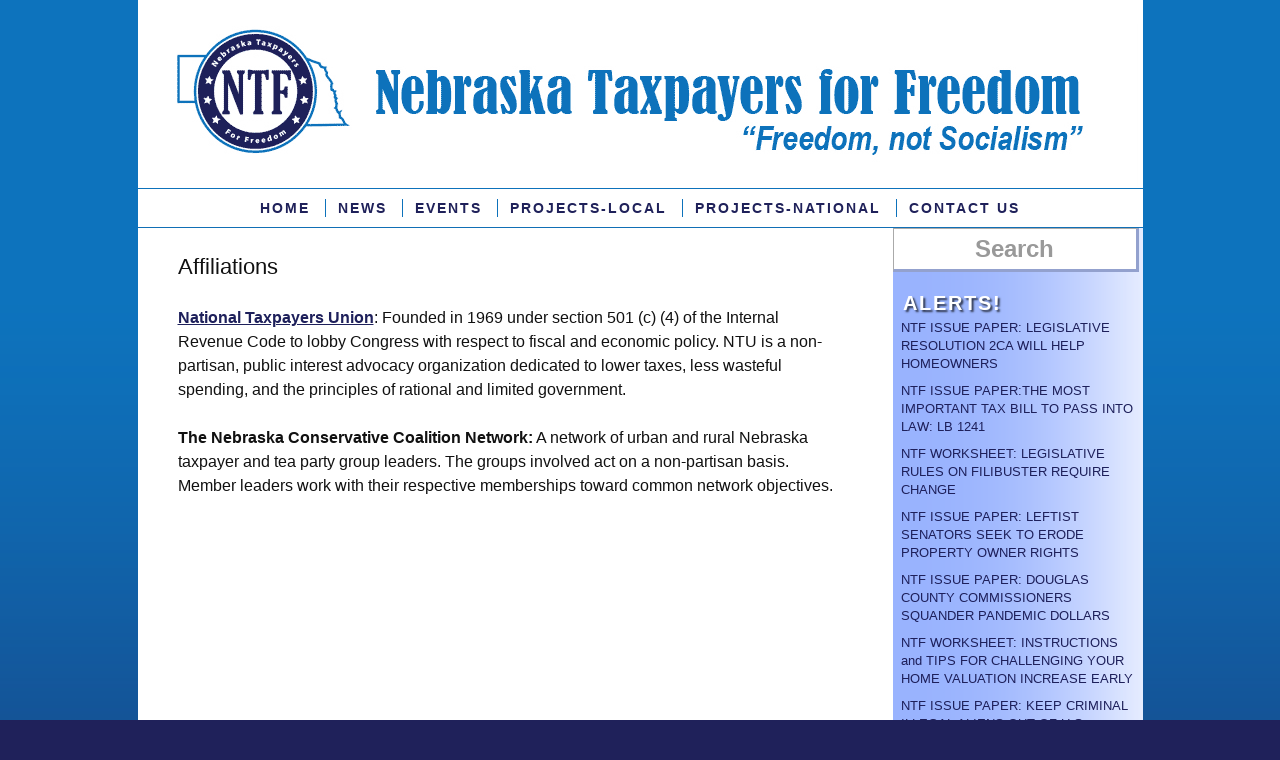

--- FILE ---
content_type: text/html; charset=UTF-8
request_url: https://www.netaxpayers.org/affiliations
body_size: 5927
content:
<!DOCTYPE html PUBLIC "-//W3C//DTD XHTML 1.0 Strict//EN" "http://www.w3.org/TR/xhtml1/DTD/xhtml1-strict.dtd">
<html xmlns="http://www.w3.org/1999/xhtml" lang="en">
<head profile="http://gmpg.org/xfn/11">
<meta http-equiv="Content-Type" content="text/html; charset=UTF-8" />
<title>Affiliations — Nebraska Taxpayers for Freedom</title>
<meta name="robots" content="noodp, noydir" />
<meta name="description" content="National Taxpayers Union: Founded in 1969 under section 501 (c) (4) of the Internal Revenue Code to lobby Congress with respect to fiscal and economic policy. NTU is a non-partisan, public interest advocacy organization dedicated to lower taxes, less wasteful spending, [&hellip;]" />
<link rel="stylesheet" href="https://www.netaxpayers.org/wp-content/themes/thesis_18/style.css?101815-201743" type="text/css" media="screen, projection" />
<link rel="stylesheet" href="https://www.netaxpayers.org/wp-content/themes/thesis_18/custom/layout.css?111615-122713" type="text/css" media="screen, projection" />
<!--[if lte IE 8]><link rel="stylesheet" href="https://www.netaxpayers.org/wp-content/themes/thesis_18/lib/css/ie.css?051113-164551" type="text/css" media="screen, projection" /><![endif]-->
<link rel="stylesheet" href="https://www.netaxpayers.org/wp-content/themes/thesis_18/custom/custom.css?111615-122644" type="text/css" media="screen, projection" />
<link rel="canonical" href="https://www.netaxpayers.org/affiliations" />
<link rel="alternate" type="application/rss+xml" title="Nebraska Taxpayers for Freedom RSS Feed" href="https://www.netaxpayers.org/feed" />
<link rel="pingback" href="https://www.netaxpayers.org/xmlrpc.php" />
<link rel="EditURI" type="application/rsd+xml" title="RSD" href="https://www.netaxpayers.org/xmlrpc.php?rsd" />
<meta name='robots' content='max-image-preview:large' />
<link rel="alternate" type="application/rss+xml" title="Nebraska Taxpayers for Freedom &raquo; Affiliations Comments Feed" href="https://www.netaxpayers.org/affiliations/feed" />
<script type="text/javascript">
/* <![CDATA[ */
window._wpemojiSettings = {"baseUrl":"https:\/\/s.w.org\/images\/core\/emoji\/15.0.3\/72x72\/","ext":".png","svgUrl":"https:\/\/s.w.org\/images\/core\/emoji\/15.0.3\/svg\/","svgExt":".svg","source":{"concatemoji":"https:\/\/www.netaxpayers.org\/wp-includes\/js\/wp-emoji-release.min.js?ver=6.6.4"}};
/*! This file is auto-generated */
!function(i,n){var o,s,e;function c(e){try{var t={supportTests:e,timestamp:(new Date).valueOf()};sessionStorage.setItem(o,JSON.stringify(t))}catch(e){}}function p(e,t,n){e.clearRect(0,0,e.canvas.width,e.canvas.height),e.fillText(t,0,0);var t=new Uint32Array(e.getImageData(0,0,e.canvas.width,e.canvas.height).data),r=(e.clearRect(0,0,e.canvas.width,e.canvas.height),e.fillText(n,0,0),new Uint32Array(e.getImageData(0,0,e.canvas.width,e.canvas.height).data));return t.every(function(e,t){return e===r[t]})}function u(e,t,n){switch(t){case"flag":return n(e,"\ud83c\udff3\ufe0f\u200d\u26a7\ufe0f","\ud83c\udff3\ufe0f\u200b\u26a7\ufe0f")?!1:!n(e,"\ud83c\uddfa\ud83c\uddf3","\ud83c\uddfa\u200b\ud83c\uddf3")&&!n(e,"\ud83c\udff4\udb40\udc67\udb40\udc62\udb40\udc65\udb40\udc6e\udb40\udc67\udb40\udc7f","\ud83c\udff4\u200b\udb40\udc67\u200b\udb40\udc62\u200b\udb40\udc65\u200b\udb40\udc6e\u200b\udb40\udc67\u200b\udb40\udc7f");case"emoji":return!n(e,"\ud83d\udc26\u200d\u2b1b","\ud83d\udc26\u200b\u2b1b")}return!1}function f(e,t,n){var r="undefined"!=typeof WorkerGlobalScope&&self instanceof WorkerGlobalScope?new OffscreenCanvas(300,150):i.createElement("canvas"),a=r.getContext("2d",{willReadFrequently:!0}),o=(a.textBaseline="top",a.font="600 32px Arial",{});return e.forEach(function(e){o[e]=t(a,e,n)}),o}function t(e){var t=i.createElement("script");t.src=e,t.defer=!0,i.head.appendChild(t)}"undefined"!=typeof Promise&&(o="wpEmojiSettingsSupports",s=["flag","emoji"],n.supports={everything:!0,everythingExceptFlag:!0},e=new Promise(function(e){i.addEventListener("DOMContentLoaded",e,{once:!0})}),new Promise(function(t){var n=function(){try{var e=JSON.parse(sessionStorage.getItem(o));if("object"==typeof e&&"number"==typeof e.timestamp&&(new Date).valueOf()<e.timestamp+604800&&"object"==typeof e.supportTests)return e.supportTests}catch(e){}return null}();if(!n){if("undefined"!=typeof Worker&&"undefined"!=typeof OffscreenCanvas&&"undefined"!=typeof URL&&URL.createObjectURL&&"undefined"!=typeof Blob)try{var e="postMessage("+f.toString()+"("+[JSON.stringify(s),u.toString(),p.toString()].join(",")+"));",r=new Blob([e],{type:"text/javascript"}),a=new Worker(URL.createObjectURL(r),{name:"wpTestEmojiSupports"});return void(a.onmessage=function(e){c(n=e.data),a.terminate(),t(n)})}catch(e){}c(n=f(s,u,p))}t(n)}).then(function(e){for(var t in e)n.supports[t]=e[t],n.supports.everything=n.supports.everything&&n.supports[t],"flag"!==t&&(n.supports.everythingExceptFlag=n.supports.everythingExceptFlag&&n.supports[t]);n.supports.everythingExceptFlag=n.supports.everythingExceptFlag&&!n.supports.flag,n.DOMReady=!1,n.readyCallback=function(){n.DOMReady=!0}}).then(function(){return e}).then(function(){var e;n.supports.everything||(n.readyCallback(),(e=n.source||{}).concatemoji?t(e.concatemoji):e.wpemoji&&e.twemoji&&(t(e.twemoji),t(e.wpemoji)))}))}((window,document),window._wpemojiSettings);
/* ]]> */
</script>
<style id='wp-emoji-styles-inline-css' type='text/css'>

	img.wp-smiley, img.emoji {
		display: inline !important;
		border: none !important;
		box-shadow: none !important;
		height: 1em !important;
		width: 1em !important;
		margin: 0 0.07em !important;
		vertical-align: -0.1em !important;
		background: none !important;
		padding: 0 !important;
	}
</style>
<link rel='stylesheet' id='wp-block-library-css' href='https://www.netaxpayers.org/wp-includes/css/dist/block-library/style.min.css?ver=6.6.4' type='text/css' media='all' />
<style id='classic-theme-styles-inline-css' type='text/css'>
/*! This file is auto-generated */
.wp-block-button__link{color:#fff;background-color:#32373c;border-radius:9999px;box-shadow:none;text-decoration:none;padding:calc(.667em + 2px) calc(1.333em + 2px);font-size:1.125em}.wp-block-file__button{background:#32373c;color:#fff;text-decoration:none}
</style>
<style id='global-styles-inline-css' type='text/css'>
:root{--wp--preset--aspect-ratio--square: 1;--wp--preset--aspect-ratio--4-3: 4/3;--wp--preset--aspect-ratio--3-4: 3/4;--wp--preset--aspect-ratio--3-2: 3/2;--wp--preset--aspect-ratio--2-3: 2/3;--wp--preset--aspect-ratio--16-9: 16/9;--wp--preset--aspect-ratio--9-16: 9/16;--wp--preset--color--black: #000000;--wp--preset--color--cyan-bluish-gray: #abb8c3;--wp--preset--color--white: #ffffff;--wp--preset--color--pale-pink: #f78da7;--wp--preset--color--vivid-red: #cf2e2e;--wp--preset--color--luminous-vivid-orange: #ff6900;--wp--preset--color--luminous-vivid-amber: #fcb900;--wp--preset--color--light-green-cyan: #7bdcb5;--wp--preset--color--vivid-green-cyan: #00d084;--wp--preset--color--pale-cyan-blue: #8ed1fc;--wp--preset--color--vivid-cyan-blue: #0693e3;--wp--preset--color--vivid-purple: #9b51e0;--wp--preset--gradient--vivid-cyan-blue-to-vivid-purple: linear-gradient(135deg,rgba(6,147,227,1) 0%,rgb(155,81,224) 100%);--wp--preset--gradient--light-green-cyan-to-vivid-green-cyan: linear-gradient(135deg,rgb(122,220,180) 0%,rgb(0,208,130) 100%);--wp--preset--gradient--luminous-vivid-amber-to-luminous-vivid-orange: linear-gradient(135deg,rgba(252,185,0,1) 0%,rgba(255,105,0,1) 100%);--wp--preset--gradient--luminous-vivid-orange-to-vivid-red: linear-gradient(135deg,rgba(255,105,0,1) 0%,rgb(207,46,46) 100%);--wp--preset--gradient--very-light-gray-to-cyan-bluish-gray: linear-gradient(135deg,rgb(238,238,238) 0%,rgb(169,184,195) 100%);--wp--preset--gradient--cool-to-warm-spectrum: linear-gradient(135deg,rgb(74,234,220) 0%,rgb(151,120,209) 20%,rgb(207,42,186) 40%,rgb(238,44,130) 60%,rgb(251,105,98) 80%,rgb(254,248,76) 100%);--wp--preset--gradient--blush-light-purple: linear-gradient(135deg,rgb(255,206,236) 0%,rgb(152,150,240) 100%);--wp--preset--gradient--blush-bordeaux: linear-gradient(135deg,rgb(254,205,165) 0%,rgb(254,45,45) 50%,rgb(107,0,62) 100%);--wp--preset--gradient--luminous-dusk: linear-gradient(135deg,rgb(255,203,112) 0%,rgb(199,81,192) 50%,rgb(65,88,208) 100%);--wp--preset--gradient--pale-ocean: linear-gradient(135deg,rgb(255,245,203) 0%,rgb(182,227,212) 50%,rgb(51,167,181) 100%);--wp--preset--gradient--electric-grass: linear-gradient(135deg,rgb(202,248,128) 0%,rgb(113,206,126) 100%);--wp--preset--gradient--midnight: linear-gradient(135deg,rgb(2,3,129) 0%,rgb(40,116,252) 100%);--wp--preset--font-size--small: 13px;--wp--preset--font-size--medium: 20px;--wp--preset--font-size--large: 36px;--wp--preset--font-size--x-large: 42px;--wp--preset--spacing--20: 0.44rem;--wp--preset--spacing--30: 0.67rem;--wp--preset--spacing--40: 1rem;--wp--preset--spacing--50: 1.5rem;--wp--preset--spacing--60: 2.25rem;--wp--preset--spacing--70: 3.38rem;--wp--preset--spacing--80: 5.06rem;--wp--preset--shadow--natural: 6px 6px 9px rgba(0, 0, 0, 0.2);--wp--preset--shadow--deep: 12px 12px 50px rgba(0, 0, 0, 0.4);--wp--preset--shadow--sharp: 6px 6px 0px rgba(0, 0, 0, 0.2);--wp--preset--shadow--outlined: 6px 6px 0px -3px rgba(255, 255, 255, 1), 6px 6px rgba(0, 0, 0, 1);--wp--preset--shadow--crisp: 6px 6px 0px rgba(0, 0, 0, 1);}:where(.is-layout-flex){gap: 0.5em;}:where(.is-layout-grid){gap: 0.5em;}body .is-layout-flex{display: flex;}.is-layout-flex{flex-wrap: wrap;align-items: center;}.is-layout-flex > :is(*, div){margin: 0;}body .is-layout-grid{display: grid;}.is-layout-grid > :is(*, div){margin: 0;}:where(.wp-block-columns.is-layout-flex){gap: 2em;}:where(.wp-block-columns.is-layout-grid){gap: 2em;}:where(.wp-block-post-template.is-layout-flex){gap: 1.25em;}:where(.wp-block-post-template.is-layout-grid){gap: 1.25em;}.has-black-color{color: var(--wp--preset--color--black) !important;}.has-cyan-bluish-gray-color{color: var(--wp--preset--color--cyan-bluish-gray) !important;}.has-white-color{color: var(--wp--preset--color--white) !important;}.has-pale-pink-color{color: var(--wp--preset--color--pale-pink) !important;}.has-vivid-red-color{color: var(--wp--preset--color--vivid-red) !important;}.has-luminous-vivid-orange-color{color: var(--wp--preset--color--luminous-vivid-orange) !important;}.has-luminous-vivid-amber-color{color: var(--wp--preset--color--luminous-vivid-amber) !important;}.has-light-green-cyan-color{color: var(--wp--preset--color--light-green-cyan) !important;}.has-vivid-green-cyan-color{color: var(--wp--preset--color--vivid-green-cyan) !important;}.has-pale-cyan-blue-color{color: var(--wp--preset--color--pale-cyan-blue) !important;}.has-vivid-cyan-blue-color{color: var(--wp--preset--color--vivid-cyan-blue) !important;}.has-vivid-purple-color{color: var(--wp--preset--color--vivid-purple) !important;}.has-black-background-color{background-color: var(--wp--preset--color--black) !important;}.has-cyan-bluish-gray-background-color{background-color: var(--wp--preset--color--cyan-bluish-gray) !important;}.has-white-background-color{background-color: var(--wp--preset--color--white) !important;}.has-pale-pink-background-color{background-color: var(--wp--preset--color--pale-pink) !important;}.has-vivid-red-background-color{background-color: var(--wp--preset--color--vivid-red) !important;}.has-luminous-vivid-orange-background-color{background-color: var(--wp--preset--color--luminous-vivid-orange) !important;}.has-luminous-vivid-amber-background-color{background-color: var(--wp--preset--color--luminous-vivid-amber) !important;}.has-light-green-cyan-background-color{background-color: var(--wp--preset--color--light-green-cyan) !important;}.has-vivid-green-cyan-background-color{background-color: var(--wp--preset--color--vivid-green-cyan) !important;}.has-pale-cyan-blue-background-color{background-color: var(--wp--preset--color--pale-cyan-blue) !important;}.has-vivid-cyan-blue-background-color{background-color: var(--wp--preset--color--vivid-cyan-blue) !important;}.has-vivid-purple-background-color{background-color: var(--wp--preset--color--vivid-purple) !important;}.has-black-border-color{border-color: var(--wp--preset--color--black) !important;}.has-cyan-bluish-gray-border-color{border-color: var(--wp--preset--color--cyan-bluish-gray) !important;}.has-white-border-color{border-color: var(--wp--preset--color--white) !important;}.has-pale-pink-border-color{border-color: var(--wp--preset--color--pale-pink) !important;}.has-vivid-red-border-color{border-color: var(--wp--preset--color--vivid-red) !important;}.has-luminous-vivid-orange-border-color{border-color: var(--wp--preset--color--luminous-vivid-orange) !important;}.has-luminous-vivid-amber-border-color{border-color: var(--wp--preset--color--luminous-vivid-amber) !important;}.has-light-green-cyan-border-color{border-color: var(--wp--preset--color--light-green-cyan) !important;}.has-vivid-green-cyan-border-color{border-color: var(--wp--preset--color--vivid-green-cyan) !important;}.has-pale-cyan-blue-border-color{border-color: var(--wp--preset--color--pale-cyan-blue) !important;}.has-vivid-cyan-blue-border-color{border-color: var(--wp--preset--color--vivid-cyan-blue) !important;}.has-vivid-purple-border-color{border-color: var(--wp--preset--color--vivid-purple) !important;}.has-vivid-cyan-blue-to-vivid-purple-gradient-background{background: var(--wp--preset--gradient--vivid-cyan-blue-to-vivid-purple) !important;}.has-light-green-cyan-to-vivid-green-cyan-gradient-background{background: var(--wp--preset--gradient--light-green-cyan-to-vivid-green-cyan) !important;}.has-luminous-vivid-amber-to-luminous-vivid-orange-gradient-background{background: var(--wp--preset--gradient--luminous-vivid-amber-to-luminous-vivid-orange) !important;}.has-luminous-vivid-orange-to-vivid-red-gradient-background{background: var(--wp--preset--gradient--luminous-vivid-orange-to-vivid-red) !important;}.has-very-light-gray-to-cyan-bluish-gray-gradient-background{background: var(--wp--preset--gradient--very-light-gray-to-cyan-bluish-gray) !important;}.has-cool-to-warm-spectrum-gradient-background{background: var(--wp--preset--gradient--cool-to-warm-spectrum) !important;}.has-blush-light-purple-gradient-background{background: var(--wp--preset--gradient--blush-light-purple) !important;}.has-blush-bordeaux-gradient-background{background: var(--wp--preset--gradient--blush-bordeaux) !important;}.has-luminous-dusk-gradient-background{background: var(--wp--preset--gradient--luminous-dusk) !important;}.has-pale-ocean-gradient-background{background: var(--wp--preset--gradient--pale-ocean) !important;}.has-electric-grass-gradient-background{background: var(--wp--preset--gradient--electric-grass) !important;}.has-midnight-gradient-background{background: var(--wp--preset--gradient--midnight) !important;}.has-small-font-size{font-size: var(--wp--preset--font-size--small) !important;}.has-medium-font-size{font-size: var(--wp--preset--font-size--medium) !important;}.has-large-font-size{font-size: var(--wp--preset--font-size--large) !important;}.has-x-large-font-size{font-size: var(--wp--preset--font-size--x-large) !important;}
:where(.wp-block-post-template.is-layout-flex){gap: 1.25em;}:where(.wp-block-post-template.is-layout-grid){gap: 1.25em;}
:where(.wp-block-columns.is-layout-flex){gap: 2em;}:where(.wp-block-columns.is-layout-grid){gap: 2em;}
:root :where(.wp-block-pullquote){font-size: 1.5em;line-height: 1.6;}
</style>
<link rel='stylesheet' id='rps-style-css' href='https://www.netaxpayers.org/wp-content/plugins/recent-posts-slider/css/style.css?ver=6.6.4' type='text/css' media='all' />
<script type="text/javascript" src="https://www.netaxpayers.org/wp-includes/js/jquery/jquery.min.js?ver=3.7.1" id="jquery-core-js"></script>
<script type="text/javascript" src="https://www.netaxpayers.org/wp-includes/js/jquery/jquery-migrate.min.js?ver=3.4.1" id="jquery-migrate-js"></script>
<link rel="https://api.w.org/" href="https://www.netaxpayers.org/wp-json/" /><link rel="alternate" title="JSON" type="application/json" href="https://www.netaxpayers.org/wp-json/wp/v2/pages/19" /><link rel="alternate" title="oEmbed (JSON)" type="application/json+oembed" href="https://www.netaxpayers.org/wp-json/oembed/1.0/embed?url=https%3A%2F%2Fwww.netaxpayers.org%2Faffiliations" />
<link rel="alternate" title="oEmbed (XML)" type="text/xml+oembed" href="https://www.netaxpayers.org/wp-json/oembed/1.0/embed?url=https%3A%2F%2Fwww.netaxpayers.org%2Faffiliations&#038;format=xml" />

<!-- Begin css from April\'s Call Posts -->
<style type="text/css">
.callposts_2col .post { float: left; margin-right: 20px; border-bottom: 1px solid #999; overflow: hidden; clear: none; }
.callposts_2col .post h3 { margin-bottom: 0; }
.callposts_2col .clr { height: 20px; }
.callposts.whitespace { background: #fff; width: 225px; float: right; margin-right: -10px; padding: 0 0 10px 10px; }
.callposts .floatbox { background-color: #eee; padding: 15px; float: right; margin: 10px -10px 10px 10px;}
.clr { clear: both; }
</style>
<!-- End css from April\'s Call Posts -->

<style type="text/css" media="screen"></style></head>
<body data-rsssl=1 class="custom affiliations">
<div id="container">
<div id="page">
	<div id="header">
	</div>
<div class="menu-top-container"><ul id="menu-top" class="menu"><li id="menu-item-1729" class="menu-item menu-item-type-post_type menu-item-object-page menu-item-home menu-item-1729"><a title="Home" href="https://www.netaxpayers.org/">Home</a></li>
<li id="menu-item-1704" class="menu-item menu-item-type-post_type menu-item-object-page menu-item-1704"><a href="https://www.netaxpayers.org/news">News</a></li>
<li id="menu-item-1706" class="menu-item menu-item-type-post_type menu-item-object-page menu-item-has-children menu-item-1706"><a href="https://www.netaxpayers.org/eventspage">Events</a>
<ul class="sub-menu">
	<li id="menu-item-3486" class="menu-item menu-item-type-post_type menu-item-object-page menu-item-3486"><a href="https://www.netaxpayers.org/eventspage/start-a-chapter">Start A Chapter</a></li>
	<li id="menu-item-3489" class="menu-item menu-item-type-post_type menu-item-object-page menu-item-3489"><a href="https://www.netaxpayers.org/eventspage/workshops">Seminars</a></li>
</ul>
</li>
<li id="menu-item-2202" class="menu-item menu-item-type-post_type menu-item-object-page menu-item-has-children menu-item-2202"><a href="https://www.netaxpayers.org/ntf-projects-local">PROJECTS-LOCAL</a>
<ul class="sub-menu">
	<li id="menu-item-1710" class="menu-item menu-item-type-post_type menu-item-object-page menu-item-1710"><a href="https://www.netaxpayers.org/city-watch">City Watch</a></li>
	<li id="menu-item-1713" class="menu-item menu-item-type-post_type menu-item-object-page menu-item-1713"><a href="https://www.netaxpayers.org/county-watch">County Watch</a></li>
	<li id="menu-item-1712" class="menu-item menu-item-type-post_type menu-item-object-page menu-item-1712"><a href="https://www.netaxpayers.org/education-monitor-i">Education Watch</a></li>
	<li id="menu-item-6674" class="menu-item menu-item-type-post_type menu-item-object-page menu-item-6674"><a href="https://www.netaxpayers.org/learning-community">Learning Community</a></li>
	<li id="menu-item-1714" class="menu-item menu-item-type-post_type menu-item-object-page menu-item-1714"><a href="https://www.netaxpayers.org/education-monitor-ii">University Watch</a></li>
	<li id="menu-item-1707" class="menu-item menu-item-type-post_type menu-item-object-page menu-item-1707"><a href="https://www.netaxpayers.org/legwatch">Nebraska Legislative Watch</a></li>
	<li id="menu-item-2382" class="menu-item menu-item-type-post_type menu-item-object-page menu-item-2382"><a href="https://www.netaxpayers.org/ntf-projects/papio-nrd-watch">Natural Resources District</a></li>
	<li id="menu-item-1718" class="menu-item menu-item-type-post_type menu-item-object-page menu-item-1718"><a href="https://www.netaxpayers.org/telecommunications-watch">Telecommunications Watch</a></li>
	<li id="menu-item-2550" class="menu-item menu-item-type-post_type menu-item-object-page menu-item-2550"><a href="https://www.netaxpayers.org/utility-watch">Utility Watch</a></li>
</ul>
</li>
<li id="menu-item-1708" class="menu-item menu-item-type-post_type menu-item-object-page menu-item-has-children menu-item-1708"><a href="https://www.netaxpayers.org/ntf-projects">Projects-National</a>
<ul class="sub-menu">
	<li id="menu-item-1711" class="menu-item menu-item-type-post_type menu-item-object-page menu-item-1711"><a href="https://www.netaxpayers.org/congress-watch">Congress Watch</a></li>
	<li id="menu-item-1705" class="menu-item menu-item-type-post_type menu-item-object-page menu-item-1705"><a href="https://www.netaxpayers.org/illegal-immigration">Illegal Immigration</a></li>
	<li id="menu-item-1709" class="menu-item menu-item-type-post_type menu-item-object-page menu-item-1709"><a href="https://www.netaxpayers.org/president-watch">NEBRASKA TAXPAYERS FOR TRUMP</a></li>
	<li id="menu-item-3495" class="menu-item menu-item-type-post_type menu-item-object-page menu-item-3495"><a href="https://www.netaxpayers.org/ntf-projects/conservative-consumerism">Conservative Consumerism</a></li>
</ul>
</li>
<li id="menu-item-1702" class="menu-item menu-item-type-post_type menu-item-object-page current-menu-ancestor current-menu-parent current_page_parent current_page_ancestor menu-item-has-children menu-item-1702"><a href="https://www.netaxpayers.org/who-we-are">Contact Us</a>
<ul class="sub-menu">
	<li id="menu-item-1715" class="menu-item menu-item-type-post_type menu-item-object-page menu-item-1715"><a href="https://www.netaxpayers.org/who-we-are-2">Who We Are</a></li>
	<li id="menu-item-1700" class="menu-item menu-item-type-post_type menu-item-object-page current-menu-item page_item page-item-19 current_page_item menu-item-1700"><a href="https://www.netaxpayers.org/affiliations" aria-current="page">Affiliations</a></li>
	<li id="menu-item-1701" class="menu-item menu-item-type-post_type menu-item-object-page menu-item-1701"><a href="https://www.netaxpayers.org/history">History</a></li>
	<li id="menu-item-3499" class="menu-item menu-item-type-post_type menu-item-object-page menu-item-3499"><a href="https://www.netaxpayers.org/who-we-are/join-ntf">Join NTF</a></li>
	<li id="menu-item-3501" class="menu-item menu-item-type-post_type menu-item-object-page menu-item-3501"><a href="https://www.netaxpayers.org/who-we-are/donate">Donations</a></li>
</ul>
</li>
</ul></div>
	<div id="content_box">
		<div id="content">

			<div class="post_box top" id="post-19">
				<div class="headline_area">
					<h1>Affiliations</h1>
				</div>
				<div class="format_text">
<p>	<span style="font-size: 16px;"><span style="font-size: 16px;"><a title="NTU" href="http://www.ntu.org/"><strong>National Taxpayers Union</strong></a>: Founded in 1969 under section 501 (c) (4) of the Internal Revenue Code to lobby Congress with respect to fiscal and economic policy. NTU is a non-partisan, public interest advocacy organization dedicated to lower taxes, less wasteful spending, and the principles of rational and limited government.</span></span></p>
<p><strong>The Nebraska Conservative Coalition Network:</strong> A network of urban and rural Nebraska taxpayer and tea party group leaders. The groups involved act on a non-partisan basis.  Member leaders work with their respective memberships toward common network objectives.</p>
<p>&nbsp;</p>
				</div>
			</div>
		</div>

		<div id="sidebars">
			<div id="sidebar_1" class="sidebar">
				<ul class="sidebar_list">
<li class="widget thesis_widget_search" id="search">
<form method="get" class="search_form" action="https://www.netaxpayers.org/">
	<p>
		<input class="text_input" type="text" value="Search" name="s" id="s" onfocus="if (this.value == 'Search') {this.value = '';}" onblur="if (this.value == '') {this.value = 'Search';}" />
		<input type="hidden" id="searchsubmit" value="Search" />
	</p>
</form>
</li>
<li class="widget widget_killer_recent_entries" id="widget_killer_recent_entries-2">
<h3>ALERTS!</h3>
<ul>
	<li><a href="https://www.netaxpayers.org/archives/6906" title="Click to read NTF ISSUE PAPER: LEGISLATIVE RESOLUTION 2CA WILL HELP HOMEOWNERS" rel="bookmark">NTF ISSUE PAPER: LEGISLATIVE RESOLUTION 2CA WILL HELP HOMEOWNERS</a></li>
	<li><a href="https://www.netaxpayers.org/archives/6824" title="Click to read NTF ISSUE PAPER:THE MOST IMPORTANT TAX BILL TO PASS INTO LAW: LB 1241" rel="bookmark">NTF ISSUE PAPER:THE MOST IMPORTANT TAX BILL TO PASS INTO LAW: LB 1241</a></li>
	<li><a href="https://www.netaxpayers.org/archives/6337" title="Click to read NTF WORKSHEET: LEGISLATIVE RULES ON FILIBUSTER REQUIRE CHANGE" rel="bookmark">NTF WORKSHEET: LEGISLATIVE RULES ON FILIBUSTER REQUIRE CHANGE</a></li>
	<li><a href="https://www.netaxpayers.org/archives/6274" title="Click to read NTF ISSUE PAPER: LEFTIST SENATORS SEEK TO ERODE PROPERTY OWNER RIGHTS" rel="bookmark">NTF ISSUE PAPER: LEFTIST SENATORS SEEK TO ERODE PROPERTY OWNER RIGHTS</a></li>
	<li><a href="https://www.netaxpayers.org/archives/6007" title="Click to read NTF ISSUE PAPER: DOUGLAS COUNTY COMMISSIONERS SQUANDER PANDEMIC DOLLARS" rel="bookmark">NTF ISSUE PAPER: DOUGLAS COUNTY COMMISSIONERS SQUANDER PANDEMIC DOLLARS</a></li>
	<li><a href="https://www.netaxpayers.org/archives/5837" title="Click to read NTF WORKSHEET: INSTRUCTIONS and TIPS FOR CHALLENGING YOUR HOME VALUATION INCREASE EARLY" rel="bookmark">NTF WORKSHEET: INSTRUCTIONS and TIPS FOR CHALLENGING YOUR HOME VALUATION INCREASE EARLY</a></li>
	<li><a href="https://www.netaxpayers.org/archives/5582" title="Click to read NTF ISSUE PAPER: KEEP CRIMINAL ILLEGAL ALIENS OUT OF U.S." rel="bookmark">NTF ISSUE PAPER: KEEP CRIMINAL ILLEGAL ALIENS OUT OF U.S.</a></li>
	<li><a href="https://www.netaxpayers.org/archives/5537" title="Click to read NTF ISSUE PAPER: VISITORS BUREAU GRANT MONEY WASTED ON UNDESERVING" rel="bookmark">NTF ISSUE PAPER: VISITORS BUREAU GRANT MONEY WASTED ON UNDESERVING</a></li>
	<li><a href="https://www.netaxpayers.org/archives/5327" title="Click to read NTF ISSUE PAPER: DACA AMNESTY NOT A DONE DEAL YET" rel="bookmark">NTF ISSUE PAPER: DACA AMNESTY NOT A DONE DEAL YET</a></li>
	<li><a href="https://www.netaxpayers.org/archives/5322" title="Click to read NTF ISSUE PAPER: STOP FOREIGNERS FROM TAKING AMERICAN JOBS" rel="bookmark">NTF ISSUE PAPER: STOP FOREIGNERS FROM TAKING AMERICAN JOBS</a></li>
	<li><a href="https://www.netaxpayers.org/archives/5319" title="Click to read NTF ISSUE PAPER: SOCIALIST DEMOCRATS SEEK FREE MONEY FOR ILLEGAL ALIENS" rel="bookmark">NTF ISSUE PAPER: SOCIALIST DEMOCRATS SEEK FREE MONEY FOR ILLEGAL ALIENS</a></li>
	<li><a href="https://www.netaxpayers.org/archives/5315" title="Click to read NTF ISSUE PAPER: STOP THIS OPEN BORDERS BILL" rel="bookmark">NTF ISSUE PAPER: STOP THIS OPEN BORDERS BILL</a></li>
	<li><a href="https://www.netaxpayers.org/archives/5283" title="Click to read NTF ISSUE PAPER: BOYCOTT GOODS ETC. FROM RED CHINA" rel="bookmark">NTF ISSUE PAPER: BOYCOTT GOODS ETC. FROM RED CHINA</a></li>
	<li><a href="https://www.netaxpayers.org/archives/5068" title="Click to read NTF ON DOUGLAS COUNTY COMMISSIONER PUSHING JUVENILE DETENTION EXPENSE" rel="bookmark">NTF ON DOUGLAS COUNTY COMMISSIONER PUSHING JUVENILE DETENTION EXPENSE</a></li>
	<li><a href="https://www.netaxpayers.org/archives/1180" title="Click to read CAPITALISM vs SOCIALISM" rel="bookmark">CAPITALISM vs SOCIALISM</a></li>
</ul>
</li>
				</ul>
			</div>
		</div>
	</div>
	<div id="footer">
<p><a href="./copyright-notice">Copyright</a> Nebraska Taxpayers for Freedom &copy; 2001&ndash;2026 . View <a href="./privacy-policy">Privacy Policy</a>.</p>	</div>
</div>
</div>
<!--[if lte IE 8]>
<div id="ie_clear"></div>
<![endif]-->
</body>
</html>

--- FILE ---
content_type: text/css
request_url: https://www.netaxpayers.org/wp-content/themes/thesis_18/custom/custom.css?111615-122644
body_size: 2080
content:
/*
File:			custom.css
Description:	Custom styles for Thesis

BASIC USAGE:

If you have enabled the custom stylesheet in the Thesis options panel, the <body> tag 
will be appended with the "custom" class, like so: <body class="custom">. You can use 
the "custom" class to override *any* CSS declarations nntained in the style.css file.

For example, if you wish to change the default link color to green, you would add the 
following declarations to this file:

	.custom a, .custom a:visited { color: #090; }	<--- This makes links green
	.custom a:hover { color: #00f; }	<--- This makes links blue when you mouse over them

WHY THIS WORKS:

By using the "custom" class, you are creating more specific CSS declarations for HTML
elements. CSS styling is applied through rules of specificity, and because declarations
prepended with .custom are more specific, they get applied when the page is rendered!

More information about styling your Thesis installation using this file can be found
in the User's Guide:
	http://diythemes.com/thesis/rtfm/customizing-thesis-with-customcss/
*/


/* 12/18/2012, Anne Holz.  Custom Body */


body.custom { background: #1f215a; }

body.custom { background: #1f215a url('https://netaxpayers.org/wp-content/themes/thesis_18/custom/images/bg-gradient.png') repeat-x left top; margin: 0; padding: 0; text-align: center; }
body.custom #rps .post-title { 
	/* For IE 8 */
	-ms-filter: "progid:DXImageTransform.Microsoft.Shadow(Strength=4, Direction=135, Color='#000000')";
	/* For IE 5.5 - 7 */
	filter: progid:DXImageTransform.Microsoft.Shadow(Strength=4, Direction=135, Color='#000000');
	zoom: 1;
}
.custom .sidemenu1 { background-color: #FFFFFF; }
.custom .menu { text-align: center;}
.custom .menu li { display: inline; float: none; }
.custom .menu a { font-weight: bold; display: inline-block; }
.custom ul.menu li a { text-transform: uppercase; }


.custom ul.menu { border:none; text-align: center; }
.custom ul.menu a { border-left: #0d72bb solid 1px; }

.custom #header { border-bottom: #0d72bb solid 1px; background-size: 1005px 188px; height: 188px;}

.custom #container { width: 1005px;}
.custom #sidebars { width: 260px; }
.custom #content { width: 745px; }
.custom ul.sidebar_list { margin: 0 0 0 -12px; }

.custom form.search_form #s {
	font-family:arial;
	font-size:24px;
	font-weight: bold;
	background:#ffffff;
	color:#999;
	border-right:3px solid #93A1CE;
	border-bottom:3px solid #93A1CE;
	padding: 6px;
	width:230px;
	margin: 0 0 0 10px;
	text-align: center;
}

.custom .sidebar input[type="text"], .sidebar input[type="submit"] div.mmf-f2-w2-o1 form input.mmf-validates-as-email mmf-validates-as-required {
	font-family:arial;
	font-size:24px;
	font-weight: bold;
	background:#ffffff;
	color:#999;
	border-right:3px solid #93A1CE;
	border-bottom:3px solid #93A1CE;
	padding: 6px;
	width:230px;
/*	margin: -35px 0 0 10px; */
	text-align: center;
}



.custom .sidebar h3  { color: #ffffff; 
	font-size: 24px;
	line-height: 26px;
	font-variant: normal;
	letter-spacing: 1;
	font-weight: bold;
	text-shadow: 2px 2px 2px rgba(0,0,0, .7); font-size: 150%; color: #ffffff;
	font-family: arial, helvetica, san-serif;
}

.custom .sidebar h3 {
	height: 1em;
	filter: Shadow(Color=#666666,
			Direction=135,
			Strength=5);
	margin: 10px;
}

#leftsidebar {float: left; 
	margin-bottom: -99999px;
	padding-bottom: 99999px;
	border-right: 1px solid #0D72BB;
	width: 160px;
	word-wrap: break-word;
}
#slider li { list-style-type: none; }

.custom .post_box { 
	float: left; 
/*	width: 570px; */
	margin: 0 40px; 
} 

.custom .postbox_wrapper .post_box { 
	margin: 0 15px;
}

.custom #page {
		background-color: transparent;
}

.custom #menu-top {
		background-color: #ffffff;
		border-bottom: 1px solid #116FB5;
}

.custom .format_text { margin: 10px 10px 20px 32px; } 

.custom #content_box { background: #ffffff
 url('https://netaxpayers.org/wp-content/themes/thesis_18/custom/images/bg-side-gradient.png') repeat-y left top; 
 margin: 0; 
 padding: 0; 
 overflow: hidden; } 
 
div#content_box.no_sidebars {
background: none;
background-color: #ffffff;
}

.custom #content { text-align: left; }

.custom .format_text { margin: 0;}

/* NH */
.custom .menu li {
	display: inline-block;
}
.custom .menu li a {
	margin: 0.714em 0;
	padding: 0 0.857em;
}

.custom .menu li:first-child a {
	border-left: none;
}

.custom .menu ul {
	border: 1px solid #0d72bb;
}
.custom .menu ul a {
	margin: 0;
	padding: 0.714em 0.857em;
	border: 0;
}

.custom ul.sidebar_list {
	padding-top: 0;
}

.custom li.widget {
	margin-bottom: 1em;
}

.custom li.widget ul li {
	margin: 0.692em;
}

.custom #slider li.widget {
	margin-bottom: 0;
}

.custom .post_box {
	clear: none;
}

.custom .postbox_wrapper {
	/* float: left;
	width: 570px; */
}

.custom.home .postbox_wrapper {
	float: left;
	width: 580px;
}

.custom #footer {
	background: transparent;
}

.custom #rps .paging {
/*	background: transparent;
	border: 0;
	opacity: 1; */
	bottom: 0; 
	z-index: 2;
}

.custom #rps .paging a, .custom #rps .paging a.active {
	/* background: transparent;
	border: 0; 
	font-size: 2em;
	color: #FFF;
	 text-shadow: 0 3px 3px rgba(0,0,0,.3); */
}

/* .custom #rps .paging a:hover {
	color: #CCC;
	text-shadow: 0 3px 3px rgba(0,0,0,.6);
}

.custom #rps .paging a.active {
	color: #CCC;
} */

.custom #rps .col p.post-title {
	z-index: 1;
}

.custom .widget_killer_recent_entries {
	margin: 10px 7px 0 10px; 
	width: 250px; 
	list-style-type: none;
	text-align: left;
}

.custom .widget_killer_recent_entries a {
	font-size: 13px;
}

.custom .widget_killer_recent_entries h2 {
	margin: 0 0 15px 0; 
	font-size: 16px; 
	font-weight: bold; 
	color: #1e205b;
}
	
.custom .emailsubmit input {
	width: 80px;
	height: 39px;
	border: none;
	margin-left: 20px;
	color: #fff;
	background: transparent;
}

.custom .sidebar input[type="submit"] {
	background-image: url("https://netaxpayers.org/wp-content/themes/thesis_18/custom/images/btn-submit.gif");
}

#video {
	list-style-type: none; 
	margin: 0 auto;
	width: 530px;
	display: block;
	text-align: center;
}

.custom div.mmf-response-output {
	margin: 1em 0.5em;
}

.custom .format_text input span.mmf-list-item {
    border-width: 0.063em;
    padding: 0.188em;
    width: 20px;
}

.custom .format_text input { 
	width: auto; 
}

.custom span.mmf-list-item {
	display: block;
}

.custom #rss-3 ul li {
	text-align: left;
}

.custom li .rsswidget {
	font-size: 1.1em;
	line-height: 1.3em;
}

.custom li .rsswidget img {
	margin-left: 8px;
}

/* 5/15/2011, Rob Rohrbough.  Center footer.*/

.custom #footer { text-align:center; }
.custom #footer a{ color: #ffffff; }

/* 7/27/2013, Anne Holz.  Twitter Feed.*/

.custom .wds-tweet-data {
	font-size: 13px;
	text-align: left;	
}

.custom .wds-tweet {
	font-size: 15px;
}

.custom #anyusertwitterfeed-2 h2 {
	margin-left: 7px;
	background-image: url("https://netaxpayers.org/wp-includes/images/rss.png")  no-repeat left top margin-left: -20px;
}
